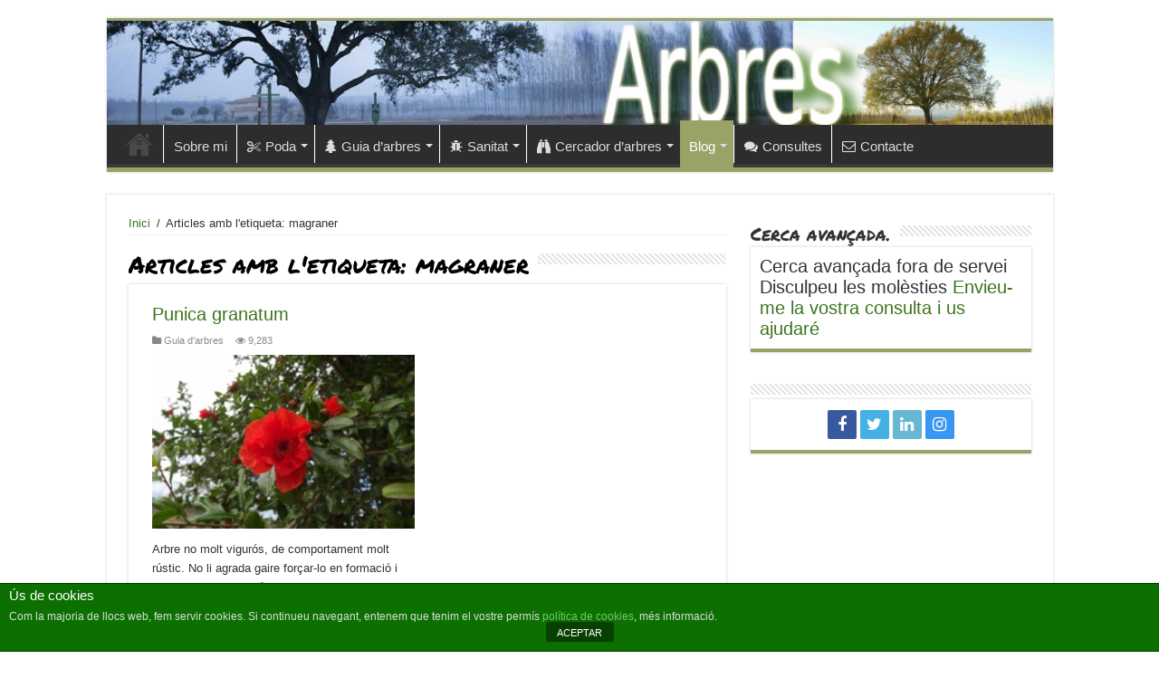

--- FILE ---
content_type: text/html; charset=UTF-8
request_url: http://www.arbres.cat/tag/magraner/
body_size: 11376
content:

<!DOCTYPE html>
<html lang="ca" prefix="og: http://ogp.me/ns#">
<head>
<meta charset="UTF-8" />
<link rel="profile" href="http://gmpg.org/xfn/11" />
<link rel="pingback" href="http://www.arbres.cat/xmlrpc.php" />
<title>magraner &#8211; Arbres</title>

	  <meta name='robots' content='max-image-preview:large' />
<link rel='dns-prefetch' href='//fonts.googleapis.com' />
<link rel="alternate" type="application/rss+xml" title="Arbres &raquo; Canal d&#039;informació" href="http://www.arbres.cat/feed/" />
<link rel="alternate" type="application/rss+xml" title="Arbres &raquo; Canal dels comentaris" href="http://www.arbres.cat/comments/feed/" />
<link rel="alternate" type="application/rss+xml" title="Arbres &raquo; magraner Canal de les etiquetes" href="http://www.arbres.cat/tag/magraner/feed/" />
<script type="text/javascript">
/* <![CDATA[ */
window._wpemojiSettings = {"baseUrl":"https:\/\/s.w.org\/images\/core\/emoji\/15.0.3\/72x72\/","ext":".png","svgUrl":"https:\/\/s.w.org\/images\/core\/emoji\/15.0.3\/svg\/","svgExt":".svg","source":{"concatemoji":"http:\/\/www.arbres.cat\/wp-includes\/js\/wp-emoji-release.min.js"}};
/*! This file is auto-generated */
!function(i,n){var o,s,e;function c(e){try{var t={supportTests:e,timestamp:(new Date).valueOf()};sessionStorage.setItem(o,JSON.stringify(t))}catch(e){}}function p(e,t,n){e.clearRect(0,0,e.canvas.width,e.canvas.height),e.fillText(t,0,0);var t=new Uint32Array(e.getImageData(0,0,e.canvas.width,e.canvas.height).data),r=(e.clearRect(0,0,e.canvas.width,e.canvas.height),e.fillText(n,0,0),new Uint32Array(e.getImageData(0,0,e.canvas.width,e.canvas.height).data));return t.every(function(e,t){return e===r[t]})}function u(e,t,n){switch(t){case"flag":return n(e,"\ud83c\udff3\ufe0f\u200d\u26a7\ufe0f","\ud83c\udff3\ufe0f\u200b\u26a7\ufe0f")?!1:!n(e,"\ud83c\uddfa\ud83c\uddf3","\ud83c\uddfa\u200b\ud83c\uddf3")&&!n(e,"\ud83c\udff4\udb40\udc67\udb40\udc62\udb40\udc65\udb40\udc6e\udb40\udc67\udb40\udc7f","\ud83c\udff4\u200b\udb40\udc67\u200b\udb40\udc62\u200b\udb40\udc65\u200b\udb40\udc6e\u200b\udb40\udc67\u200b\udb40\udc7f");case"emoji":return!n(e,"\ud83d\udc26\u200d\u2b1b","\ud83d\udc26\u200b\u2b1b")}return!1}function f(e,t,n){var r="undefined"!=typeof WorkerGlobalScope&&self instanceof WorkerGlobalScope?new OffscreenCanvas(300,150):i.createElement("canvas"),a=r.getContext("2d",{willReadFrequently:!0}),o=(a.textBaseline="top",a.font="600 32px Arial",{});return e.forEach(function(e){o[e]=t(a,e,n)}),o}function t(e){var t=i.createElement("script");t.src=e,t.defer=!0,i.head.appendChild(t)}"undefined"!=typeof Promise&&(o="wpEmojiSettingsSupports",s=["flag","emoji"],n.supports={everything:!0,everythingExceptFlag:!0},e=new Promise(function(e){i.addEventListener("DOMContentLoaded",e,{once:!0})}),new Promise(function(t){var n=function(){try{var e=JSON.parse(sessionStorage.getItem(o));if("object"==typeof e&&"number"==typeof e.timestamp&&(new Date).valueOf()<e.timestamp+604800&&"object"==typeof e.supportTests)return e.supportTests}catch(e){}return null}();if(!n){if("undefined"!=typeof Worker&&"undefined"!=typeof OffscreenCanvas&&"undefined"!=typeof URL&&URL.createObjectURL&&"undefined"!=typeof Blob)try{var e="postMessage("+f.toString()+"("+[JSON.stringify(s),u.toString(),p.toString()].join(",")+"));",r=new Blob([e],{type:"text/javascript"}),a=new Worker(URL.createObjectURL(r),{name:"wpTestEmojiSupports"});return void(a.onmessage=function(e){c(n=e.data),a.terminate(),t(n)})}catch(e){}c(n=f(s,u,p))}t(n)}).then(function(e){for(var t in e)n.supports[t]=e[t],n.supports.everything=n.supports.everything&&n.supports[t],"flag"!==t&&(n.supports.everythingExceptFlag=n.supports.everythingExceptFlag&&n.supports[t]);n.supports.everythingExceptFlag=n.supports.everythingExceptFlag&&!n.supports.flag,n.DOMReady=!1,n.readyCallback=function(){n.DOMReady=!0}}).then(function(){return e}).then(function(){var e;n.supports.everything||(n.readyCallback(),(e=n.source||{}).concatemoji?t(e.concatemoji):e.wpemoji&&e.twemoji&&(t(e.twemoji),t(e.wpemoji)))}))}((window,document),window._wpemojiSettings);
/* ]]> */
</script>
<link rel='stylesheet' id='tie-insta-style-css' href='http://www.arbres.cat/wp-content/plugins/instanow/assets/style.css' type='text/css' media='all' />
<style id='wp-emoji-styles-inline-css' type='text/css'>

	img.wp-smiley, img.emoji {
		display: inline !important;
		border: none !important;
		box-shadow: none !important;
		height: 1em !important;
		width: 1em !important;
		margin: 0 0.07em !important;
		vertical-align: -0.1em !important;
		background: none !important;
		padding: 0 !important;
	}
</style>
<link rel='stylesheet' id='wp-block-library-css' href='http://www.arbres.cat/wp-includes/css/dist/block-library/style.min.css' type='text/css' media='all' />
<style id='classic-theme-styles-inline-css' type='text/css'>
/*! This file is auto-generated */
.wp-block-button__link{color:#fff;background-color:#32373c;border-radius:9999px;box-shadow:none;text-decoration:none;padding:calc(.667em + 2px) calc(1.333em + 2px);font-size:1.125em}.wp-block-file__button{background:#32373c;color:#fff;text-decoration:none}
</style>
<style id='global-styles-inline-css' type='text/css'>
body{--wp--preset--color--black: #000000;--wp--preset--color--cyan-bluish-gray: #abb8c3;--wp--preset--color--white: #ffffff;--wp--preset--color--pale-pink: #f78da7;--wp--preset--color--vivid-red: #cf2e2e;--wp--preset--color--luminous-vivid-orange: #ff6900;--wp--preset--color--luminous-vivid-amber: #fcb900;--wp--preset--color--light-green-cyan: #7bdcb5;--wp--preset--color--vivid-green-cyan: #00d084;--wp--preset--color--pale-cyan-blue: #8ed1fc;--wp--preset--color--vivid-cyan-blue: #0693e3;--wp--preset--color--vivid-purple: #9b51e0;--wp--preset--gradient--vivid-cyan-blue-to-vivid-purple: linear-gradient(135deg,rgba(6,147,227,1) 0%,rgb(155,81,224) 100%);--wp--preset--gradient--light-green-cyan-to-vivid-green-cyan: linear-gradient(135deg,rgb(122,220,180) 0%,rgb(0,208,130) 100%);--wp--preset--gradient--luminous-vivid-amber-to-luminous-vivid-orange: linear-gradient(135deg,rgba(252,185,0,1) 0%,rgba(255,105,0,1) 100%);--wp--preset--gradient--luminous-vivid-orange-to-vivid-red: linear-gradient(135deg,rgba(255,105,0,1) 0%,rgb(207,46,46) 100%);--wp--preset--gradient--very-light-gray-to-cyan-bluish-gray: linear-gradient(135deg,rgb(238,238,238) 0%,rgb(169,184,195) 100%);--wp--preset--gradient--cool-to-warm-spectrum: linear-gradient(135deg,rgb(74,234,220) 0%,rgb(151,120,209) 20%,rgb(207,42,186) 40%,rgb(238,44,130) 60%,rgb(251,105,98) 80%,rgb(254,248,76) 100%);--wp--preset--gradient--blush-light-purple: linear-gradient(135deg,rgb(255,206,236) 0%,rgb(152,150,240) 100%);--wp--preset--gradient--blush-bordeaux: linear-gradient(135deg,rgb(254,205,165) 0%,rgb(254,45,45) 50%,rgb(107,0,62) 100%);--wp--preset--gradient--luminous-dusk: linear-gradient(135deg,rgb(255,203,112) 0%,rgb(199,81,192) 50%,rgb(65,88,208) 100%);--wp--preset--gradient--pale-ocean: linear-gradient(135deg,rgb(255,245,203) 0%,rgb(182,227,212) 50%,rgb(51,167,181) 100%);--wp--preset--gradient--electric-grass: linear-gradient(135deg,rgb(202,248,128) 0%,rgb(113,206,126) 100%);--wp--preset--gradient--midnight: linear-gradient(135deg,rgb(2,3,129) 0%,rgb(40,116,252) 100%);--wp--preset--font-size--small: 13px;--wp--preset--font-size--medium: 20px;--wp--preset--font-size--large: 36px;--wp--preset--font-size--x-large: 42px;--wp--preset--spacing--20: 0.44rem;--wp--preset--spacing--30: 0.67rem;--wp--preset--spacing--40: 1rem;--wp--preset--spacing--50: 1.5rem;--wp--preset--spacing--60: 2.25rem;--wp--preset--spacing--70: 3.38rem;--wp--preset--spacing--80: 5.06rem;--wp--preset--shadow--natural: 6px 6px 9px rgba(0, 0, 0, 0.2);--wp--preset--shadow--deep: 12px 12px 50px rgba(0, 0, 0, 0.4);--wp--preset--shadow--sharp: 6px 6px 0px rgba(0, 0, 0, 0.2);--wp--preset--shadow--outlined: 6px 6px 0px -3px rgba(255, 255, 255, 1), 6px 6px rgba(0, 0, 0, 1);--wp--preset--shadow--crisp: 6px 6px 0px rgba(0, 0, 0, 1);}:where(.is-layout-flex){gap: 0.5em;}:where(.is-layout-grid){gap: 0.5em;}body .is-layout-flex{display: flex;}body .is-layout-flex{flex-wrap: wrap;align-items: center;}body .is-layout-flex > *{margin: 0;}body .is-layout-grid{display: grid;}body .is-layout-grid > *{margin: 0;}:where(.wp-block-columns.is-layout-flex){gap: 2em;}:where(.wp-block-columns.is-layout-grid){gap: 2em;}:where(.wp-block-post-template.is-layout-flex){gap: 1.25em;}:where(.wp-block-post-template.is-layout-grid){gap: 1.25em;}.has-black-color{color: var(--wp--preset--color--black) !important;}.has-cyan-bluish-gray-color{color: var(--wp--preset--color--cyan-bluish-gray) !important;}.has-white-color{color: var(--wp--preset--color--white) !important;}.has-pale-pink-color{color: var(--wp--preset--color--pale-pink) !important;}.has-vivid-red-color{color: var(--wp--preset--color--vivid-red) !important;}.has-luminous-vivid-orange-color{color: var(--wp--preset--color--luminous-vivid-orange) !important;}.has-luminous-vivid-amber-color{color: var(--wp--preset--color--luminous-vivid-amber) !important;}.has-light-green-cyan-color{color: var(--wp--preset--color--light-green-cyan) !important;}.has-vivid-green-cyan-color{color: var(--wp--preset--color--vivid-green-cyan) !important;}.has-pale-cyan-blue-color{color: var(--wp--preset--color--pale-cyan-blue) !important;}.has-vivid-cyan-blue-color{color: var(--wp--preset--color--vivid-cyan-blue) !important;}.has-vivid-purple-color{color: var(--wp--preset--color--vivid-purple) !important;}.has-black-background-color{background-color: var(--wp--preset--color--black) !important;}.has-cyan-bluish-gray-background-color{background-color: var(--wp--preset--color--cyan-bluish-gray) !important;}.has-white-background-color{background-color: var(--wp--preset--color--white) !important;}.has-pale-pink-background-color{background-color: var(--wp--preset--color--pale-pink) !important;}.has-vivid-red-background-color{background-color: var(--wp--preset--color--vivid-red) !important;}.has-luminous-vivid-orange-background-color{background-color: var(--wp--preset--color--luminous-vivid-orange) !important;}.has-luminous-vivid-amber-background-color{background-color: var(--wp--preset--color--luminous-vivid-amber) !important;}.has-light-green-cyan-background-color{background-color: var(--wp--preset--color--light-green-cyan) !important;}.has-vivid-green-cyan-background-color{background-color: var(--wp--preset--color--vivid-green-cyan) !important;}.has-pale-cyan-blue-background-color{background-color: var(--wp--preset--color--pale-cyan-blue) !important;}.has-vivid-cyan-blue-background-color{background-color: var(--wp--preset--color--vivid-cyan-blue) !important;}.has-vivid-purple-background-color{background-color: var(--wp--preset--color--vivid-purple) !important;}.has-black-border-color{border-color: var(--wp--preset--color--black) !important;}.has-cyan-bluish-gray-border-color{border-color: var(--wp--preset--color--cyan-bluish-gray) !important;}.has-white-border-color{border-color: var(--wp--preset--color--white) !important;}.has-pale-pink-border-color{border-color: var(--wp--preset--color--pale-pink) !important;}.has-vivid-red-border-color{border-color: var(--wp--preset--color--vivid-red) !important;}.has-luminous-vivid-orange-border-color{border-color: var(--wp--preset--color--luminous-vivid-orange) !important;}.has-luminous-vivid-amber-border-color{border-color: var(--wp--preset--color--luminous-vivid-amber) !important;}.has-light-green-cyan-border-color{border-color: var(--wp--preset--color--light-green-cyan) !important;}.has-vivid-green-cyan-border-color{border-color: var(--wp--preset--color--vivid-green-cyan) !important;}.has-pale-cyan-blue-border-color{border-color: var(--wp--preset--color--pale-cyan-blue) !important;}.has-vivid-cyan-blue-border-color{border-color: var(--wp--preset--color--vivid-cyan-blue) !important;}.has-vivid-purple-border-color{border-color: var(--wp--preset--color--vivid-purple) !important;}.has-vivid-cyan-blue-to-vivid-purple-gradient-background{background: var(--wp--preset--gradient--vivid-cyan-blue-to-vivid-purple) !important;}.has-light-green-cyan-to-vivid-green-cyan-gradient-background{background: var(--wp--preset--gradient--light-green-cyan-to-vivid-green-cyan) !important;}.has-luminous-vivid-amber-to-luminous-vivid-orange-gradient-background{background: var(--wp--preset--gradient--luminous-vivid-amber-to-luminous-vivid-orange) !important;}.has-luminous-vivid-orange-to-vivid-red-gradient-background{background: var(--wp--preset--gradient--luminous-vivid-orange-to-vivid-red) !important;}.has-very-light-gray-to-cyan-bluish-gray-gradient-background{background: var(--wp--preset--gradient--very-light-gray-to-cyan-bluish-gray) !important;}.has-cool-to-warm-spectrum-gradient-background{background: var(--wp--preset--gradient--cool-to-warm-spectrum) !important;}.has-blush-light-purple-gradient-background{background: var(--wp--preset--gradient--blush-light-purple) !important;}.has-blush-bordeaux-gradient-background{background: var(--wp--preset--gradient--blush-bordeaux) !important;}.has-luminous-dusk-gradient-background{background: var(--wp--preset--gradient--luminous-dusk) !important;}.has-pale-ocean-gradient-background{background: var(--wp--preset--gradient--pale-ocean) !important;}.has-electric-grass-gradient-background{background: var(--wp--preset--gradient--electric-grass) !important;}.has-midnight-gradient-background{background: var(--wp--preset--gradient--midnight) !important;}.has-small-font-size{font-size: var(--wp--preset--font-size--small) !important;}.has-medium-font-size{font-size: var(--wp--preset--font-size--medium) !important;}.has-large-font-size{font-size: var(--wp--preset--font-size--large) !important;}.has-x-large-font-size{font-size: var(--wp--preset--font-size--x-large) !important;}
.wp-block-navigation a:where(:not(.wp-element-button)){color: inherit;}
:where(.wp-block-post-template.is-layout-flex){gap: 1.25em;}:where(.wp-block-post-template.is-layout-grid){gap: 1.25em;}
:where(.wp-block-columns.is-layout-flex){gap: 2em;}:where(.wp-block-columns.is-layout-grid){gap: 2em;}
.wp-block-pullquote{font-size: 1.5em;line-height: 1.6;}
</style>
<link rel='stylesheet' id='front-estilos-css' href='http://www.arbres.cat/wp-content/plugins/asesor-cookies-para-la-ley-en-espana/html/front/estilos.css' type='text/css' media='all' />
<link rel='stylesheet' id='contact-form-7-css' href='http://www.arbres.cat/wp-content/plugins/contact-form-7/includes/css/styles.css' type='text/css' media='all' />
<link rel='stylesheet' id='wp-show-posts-css' href='http://www.arbres.cat/wp-content/plugins/wp-show-posts/css/wp-show-posts-min.css' type='text/css' media='all' />
<link rel='stylesheet' id='search-filter-plugin-styles-css' href='http://www.arbres.cat/wp-content/plugins/search-filter-pro/public/assets/css/search-filter.min.css' type='text/css' media='all' />
<link rel='stylesheet' id='wp-lightbox-2.min.css-css' href='http://www.arbres.cat/wp-content/plugins/wp-lightbox-2/styles/lightbox.min.css' type='text/css' media='all' />
<link rel='stylesheet' id='tie-style-css' href='http://www.arbres.cat/wp-content/themes/sahifa/style.css' type='text/css' media='all' />
<link rel='stylesheet' id='tie-ilightbox-skin-css' href='http://www.arbres.cat/wp-content/themes/sahifa/css/ilightbox/metro-black-skin/skin.css' type='text/css' media='all' />
<link rel='stylesheet' id='Permanent+Marker-css' href='http://fonts.googleapis.com/css?family=Permanent+Marker%3Aregular&#038;subset=latin%2Clatin-ext' type='text/css' media='all' />
<script type="text/javascript" id="jquery-core-js-extra">
/* <![CDATA[ */
var tie_insta = {"ajaxurl":"https:\/\/www.arbres.cat\/wp-admin\/admin-ajax.php"};
/* ]]> */
</script>
<script type="text/javascript" src="http://www.arbres.cat/wp-includes/js/jquery/jquery.min.js" id="jquery-core-js"></script>
<script type="text/javascript" src="http://www.arbres.cat/wp-includes/js/jquery/jquery-migrate.min.js" id="jquery-migrate-js"></script>
<script type="text/javascript" id="front-principal-js-extra">
/* <![CDATA[ */
var cdp_cookies_info = {"url_plugin":"http:\/\/www.arbres.cat\/wp-content\/plugins\/asesor-cookies-para-la-ley-en-espana\/plugin.php","url_admin_ajax":"https:\/\/www.arbres.cat\/wp-admin\/admin-ajax.php"};
/* ]]> */
</script>
<script type="text/javascript" src="http://www.arbres.cat/wp-content/plugins/asesor-cookies-para-la-ley-en-espana/html/front/principal.js" id="front-principal-js"></script>
<link rel="https://api.w.org/" href="http://www.arbres.cat/wp-json/" /><link rel="alternate" type="application/json" href="http://www.arbres.cat/wp-json/wp/v2/tags/157" /><link rel="EditURI" type="application/rsd+xml" title="RSD" href="https://www.arbres.cat/xmlrpc.php?rsd" />
<meta name="generator" content="WordPress 6.5.7" />
<script type="text/javascript">
	window._se_plugin_version = '8.1.9';
</script>
<link rel="shortcut icon" href="http://www.arbres.cat/wp-content/themes/sahifa/favicon.ico" title="Favicon" />
<!--[if IE]>
<script type="text/javascript">jQuery(document).ready(function (){ jQuery(".menu-item").has("ul").children("a").attr("aria-haspopup", "true");});</script>
<![endif]-->
<!--[if lt IE 9]>
<script src="http://www.arbres.cat/wp-content/themes/sahifa/js/html5.js"></script>
<script src="http://www.arbres.cat/wp-content/themes/sahifa/js/selectivizr-min.js"></script>
<![endif]-->
<!--[if IE 9]>
<link rel="stylesheet" type="text/css" media="all" href="http://www.arbres.cat/wp-content/themes/sahifa/css/ie9.css" />
<![endif]-->
<!--[if IE 8]>
<link rel="stylesheet" type="text/css" media="all" href="http://www.arbres.cat/wp-content/themes/sahifa/css/ie8.css" />
<![endif]-->
<!--[if IE 7]>
<link rel="stylesheet" type="text/css" media="all" href="http://www.arbres.cat/wp-content/themes/sahifa/css/ie7.css" />
<![endif]-->


<meta name="viewport" content="width=device-width, initial-scale=1.0" />



<style type="text/css" media="screen">

#main-nav, #main-nav ul li a{
	font-size : 15px;
}

.page-title{
	font-family: 'Permanent Marker';
}

.post-title{
	font-family: 'Permanent Marker';
}

.widget-top h4, .widget-top h4 a{
	font-family: 'Permanent Marker';
}

.ei-title h2, .slider-caption h2 a, .content .slider-caption h2 a, .slider-caption h2, .content .slider-caption h2, .content .ei-title h2{
	font-family: 'Permanent Marker';
}

.cat-box-title h2, .cat-box-title h2 a, .block-head h3, #respond h3, #comments-title, h2.review-box-header, .woocommerce-tabs .entry-content h2, .woocommerce .related.products h2, .entry .woocommerce h2, .woocommerce-billing-fields h3, .woocommerce-shipping-fields h3, #order_review_heading, #bbpress-forums fieldset.bbp-form legend, #buddypress .item-body h4, #buddypress #item-body h4{
	font-family: 'Permanent Marker';
}

::-webkit-scrollbar {
	width: 8px;
	height:8px;
}

#main-nav,
.cat-box-content,
#sidebar .widget-container,
.post-listing,
#commentform {
	border-bottom-color: #9aa367;
}

.search-block .search-button,
#topcontrol,
#main-nav ul li.current-menu-item a,
#main-nav ul li.current-menu-item a:hover,
#main-nav ul li.current_page_parent a,
#main-nav ul li.current_page_parent a:hover,
#main-nav ul li.current-menu-parent a,
#main-nav ul li.current-menu-parent a:hover,
#main-nav ul li.current-page-ancestor a,
#main-nav ul li.current-page-ancestor a:hover,
.pagination span.current,
.share-post span.share-text,
.flex-control-paging li a.flex-active,
.ei-slider-thumbs li.ei-slider-element,
.review-percentage .review-item span span,
.review-final-score,
.button,
a.button,
a.more-link,
#main-content input[type="submit"],
.form-submit #submit,
#login-form .login-button,
.widget-feedburner .feedburner-subscribe,
input[type="submit"],
#buddypress button,
#buddypress a.button,
#buddypress input[type=submit],
#buddypress input[type=reset],
#buddypress ul.button-nav li a,
#buddypress div.generic-button a,
#buddypress .comment-reply-link,
#buddypress div.item-list-tabs ul li a span,
#buddypress div.item-list-tabs ul li.selected a,
#buddypress div.item-list-tabs ul li.current a,
#buddypress #members-directory-form div.item-list-tabs ul li.selected span,
#members-list-options a.selected,
#groups-list-options a.selected,
body.dark-skin #buddypress div.item-list-tabs ul li a span,
body.dark-skin #buddypress div.item-list-tabs ul li.selected a,
body.dark-skin #buddypress div.item-list-tabs ul li.current a,
body.dark-skin #members-list-options a.selected,
body.dark-skin #groups-list-options a.selected,
.search-block-large .search-button,
#featured-posts .flex-next:hover,
#featured-posts .flex-prev:hover,
a.tie-cart span.shooping-count,
.woocommerce span.onsale,
.woocommerce-page span.onsale ,
.woocommerce .widget_price_filter .ui-slider .ui-slider-handle,
.woocommerce-page .widget_price_filter .ui-slider .ui-slider-handle,
#check-also-close,
a.post-slideshow-next,
a.post-slideshow-prev,
.widget_price_filter .ui-slider .ui-slider-handle,
.quantity .minus:hover,
.quantity .plus:hover,
.mejs-container .mejs-controls .mejs-time-rail .mejs-time-current,
#reading-position-indicator  {
	background-color:#9aa367;
}

::-webkit-scrollbar-thumb{
	background-color:#9aa367 !important;
}

#theme-footer,
#theme-header,
.top-nav ul li.current-menu-item:before,
#main-nav .menu-sub-content ,
#main-nav ul ul,
#check-also-box {
	border-top-color: #9aa367;
}

.search-block:after {
	border-right-color:#9aa367;
}

body.rtl .search-block:after {
	border-left-color:#9aa367;
}

#main-nav ul > li.menu-item-has-children:hover > a:after,
#main-nav ul > li.mega-menu:hover > a:after {
	border-color:transparent transparent #9aa367;
}

.widget.timeline-posts li a:hover,
.widget.timeline-posts li a:hover span.tie-date {
	color: #9aa367;
}

.widget.timeline-posts li a:hover span.tie-date:before {
	background: #9aa367;
	border-color: #9aa367;
}

#order_review,
#order_review_heading {
	border-color: #9aa367;
}


.background-cover{
	background-color:#ffffff !important;
	background-image : url('') !important;
	filter: progid:DXImageTransform.Microsoft.AlphaImageLoader(src='',sizingMethod='scale') !important;
	-ms-filter: "progid:DXImageTransform.Microsoft.AlphaImageLoader(src='',sizingMethod='scale')" !important;
}
	
a {
	color: #3b751e;
}
		
a:hover {
	color: #9aa367;
}
		
#theme-header {
	background-color:#ffffff !important; 
				}


#main-nav ul li {
	border-color: #ffffff;
}

#main-nav ul ul li, #main-nav ul ul li:first-child {
	border-top-color: #ffffff;
}

#main-nav ul li .mega-menu-block ul.sub-menu {
	border-bottom-color: #ffffff;
}


.breaking-news span.breaking-news-title {background: #db5b41;}

@media only screen and (max-width: 767px) and (min-width: 480px){
	.flexslider {display: none;}
}

@media only screen and (max-width: 479px) and (min-width: 320px){
	.flexslider {display: none;}
}

</style>

		<script type="text/javascript">
			/* <![CDATA[ */
				var sf_position = '0';
				var sf_templates = "<a href=\"{search_url_escaped}\">View All Results<\/a>";
				var sf_input = '.search-live';
				jQuery(document).ready(function(){
					jQuery(sf_input).ajaxyLiveSearch({"expand":false,"searchUrl":"http:\/\/www.arbres.cat\/?s=%s","text":"Search","delay":500,"iwidth":180,"width":315,"ajaxUrl":"https:\/\/www.arbres.cat\/wp-admin\/admin-ajax.php","rtl":0});
					jQuery(".live-search_ajaxy-selective-input").keyup(function() {
						var width = jQuery(this).val().length * 8;
						if(width < 50) {
							width = 50;
						}
						jQuery(this).width(width);
					});
					jQuery(".live-search_ajaxy-selective-search").click(function() {
						jQuery(this).find(".live-search_ajaxy-selective-input").focus();
					});
					jQuery(".live-search_ajaxy-selective-close").click(function() {
						jQuery(this).parent().remove();
					});
				});
			/* ]]> */
		</script>
		<link rel='stylesheet' id='daves-wordpress-live-search-css' href='http://www.arbres.cat/wp-content/plugins/daves-wordpress-live-search/css/daves-wordpress-live-search_default_blue.css' type='text/css' media='all' />
</head>
<body id="top" class="archive tag tag-magraner tag-157 isnt_phone is_computer">

<div class="wrapper-outer">

	<div class="background-cover"></div>

	<aside id="slide-out">

			<div class="search-mobile">
			<form method="get" id="searchform-mobile" action="http://www.arbres.cat/">
				<button class="search-button" type="submit" value="Cerca"><i class="fa fa-search"></i></button>
				<input type="text" id="s-mobile" name="s" title="Cerca" value="Cerca" onfocus="if (this.value == 'Cerca') {this.value = '';}" onblur="if (this.value == '') {this.value = 'Cerca';}"  />
			</form>
		</div><!-- .search-mobile /-->
	
			<div class="social-icons">
		<a class="ttip-none" title="Facebook" href="https://www.facebook.com/abrescat" target="_blank"><i class="fa fa-facebook"></i></a><a class="ttip-none" title="Twitter" href="https://twitter.com/arbrescat" target="_blank"><i class="fa fa-twitter"></i></a><a class="ttip-none" title="LinkedIn" href="https://www.linkedin.com/in/gemmaesteba" target="_blank"><i class="fa fa-linkedin"></i></a><a class="ttip-none" title="instagram" href="https://instagram.com/arbrescat/" target="_blank"><i class="fa fa-instagram"></i></a>
			</div>

	
		<div id="mobile-menu" ></div>
	</aside><!-- #slide-out /-->

		<div id="wrapper" class="boxed">
		<div class="inner-wrapper">

		<header id="theme-header" class="theme-header full-logo">
			
		<div class="header-content">

					<a id="slide-out-open" class="slide-out-open" href="#"><span></span></a>
		
			<div class="logo">
			<h2>								<a title="Arbres" href="http://www.arbres.cat/">
					<img src="http://www.arbres.cat/wp-content/uploads/2014/03/portada_3.jpg" alt="Arbres"  /><strong>Arbres Creixement i poda d&#039;arbres equilibrats.</strong>
				</a>
			</h2>			</div><!-- .logo /-->
						<div class="clear"></div>

		</div>
													<nav id="main-nav">
				<div class="container">

				
					<div class="main-menu"><ul id="menu-general" class="menu"><li id="menu-item-9447" class="menu-item menu-item-type-post_type menu-item-object-page menu-item-home menu-item-9447"><a href="http://www.arbres.cat/">Inici</a></li>
<li id="menu-item-9463" class="menu-item menu-item-type-post_type menu-item-object-page menu-item-9463"><a href="http://www.arbres.cat/gemma_esteba/">Sobre mi</a></li>
<li id="menu-item-9474" class="menu-item menu-item-type-taxonomy menu-item-object-category menu-item-has-children menu-item-9474 mega-menu mega-links mega-links-2col "><a href="http://www.arbres.cat/category/poda/"><i class="fa fa-scissors"></i>Poda</a>
<div class="mega-menu-block menu-sub-content">

<ul class="sub-menu-columns">
	<li id="menu-item-9452" class="menu-item menu-item-type-post_type menu-item-object-page menu-item-9452 mega-link-column "><a class="mega-links-head"  href="http://www.arbres.cat/poda/que-es-podar/">Què és podar?</a></li>
	<li id="menu-item-9453" class="menu-item menu-item-type-post_type menu-item-object-page menu-item-9453 mega-link-column "><a class="mega-links-head"  href="http://www.arbres.cat/poda/poda-de-formacio-arbres-joves/">Poda de formació</a></li>
	<li id="menu-item-9454" class="menu-item menu-item-type-post_type menu-item-object-page menu-item-9454 mega-link-column "><a class="mega-links-head"  href="http://www.arbres.cat/poda/poda-de-fructificacio-fruiters/">Poda de fructificació</a></li>
	<li id="menu-item-9455" class="menu-item menu-item-type-post_type menu-item-object-page menu-item-9455 mega-link-column "><a class="mega-links-head"  href="http://www.arbres.cat/poda/poda-de-manteniment-arbre-adult/">Poda de manteniment</a></li>
	<li id="menu-item-9470" class="menu-item menu-item-type-post_type menu-item-object-page menu-item-9470 mega-link-column "><a class="mega-links-head"  href="http://www.arbres.cat/consultes-poda/"><i class="fa fa-comments"></i>Consultes de poda</a></li>
</ul>

<div class="mega-menu-content">

</div><!-- .mega-menu-content --> 
</div><!-- .mega-menu-block --> 
</li>
<li id="menu-item-9534" class="menu-item menu-item-type-post_type menu-item-object-page menu-item-has-children menu-item-9534 mega-menu mega-links mega-links-2col "><a href="http://www.arbres.cat/index/"><i class="fa fa-tree"></i>Guia d&#8217;arbres</a>
<div class="mega-menu-block menu-sub-content">

<ul class="sub-menu-columns">
	<li id="menu-item-9476" class="menu-item menu-item-type-post_type menu-item-object-page menu-item-9476 mega-link-column "><a class="mega-links-head"  href="http://www.arbres.cat/index/"><i class="fa fa-list-ul"></i>Índex</a></li>
	<li id="menu-item-9467" class="menu-item menu-item-type-post_type menu-item-object-page menu-item-9467 mega-link-column "><a class="mega-links-head"  href="http://www.arbres.cat/parametres-arbres-qualitat/"><i class="fa fa-check"></i>Com es coneix un bon arbre?</a></li>
	<li id="menu-item-9468" class="menu-item menu-item-type-post_type menu-item-object-page menu-item-9468 mega-link-column "><a class="mega-links-head"  href="http://www.arbres.cat/parametres-arbres-qualitat/guia-de-plantacio/"><i class="fa fa-book"></i>Guia de plantació</a></li>
	<li id="menu-item-9466" class="menu-item menu-item-type-post_type menu-item-object-page menu-item-9466 mega-link-column "><a class="mega-links-head"  href="http://www.arbres.cat/mirem-els-arbres/"><i class="fa fa-eye"></i>Mirem els arbres</a></li>
</ul>

<div class="mega-menu-content">

</div><!-- .mega-menu-content --> 
</div><!-- .mega-menu-block --> 
</li>
<li id="menu-item-9489" class="menu-item menu-item-type-taxonomy menu-item-object-category menu-item-has-children menu-item-9489 mega-menu mega-cat "><a href="http://www.arbres.cat/category/sanitat/"><i class="fa fa-bug"></i>Sanitat</a>
<div class="mega-menu-block menu-sub-content">

<ul class="sub-menu mega-cat-more-links">
	<li id="menu-item-9459" class="menu-item menu-item-type-post_type menu-item-object-page menu-item-9459"><a href="http://www.arbres.cat/sanitat/val-mes-prevenir/"><i class="fa fa-check-square-o"></i>Val més prevenir</a></li>
	<li id="menu-item-9460" class="menu-item menu-item-type-post_type menu-item-object-page menu-item-9460"><a href="http://www.arbres.cat/sanitat/malalties/"><i class="fa fa-sun-o"></i>Malalties</a></li>
	<li id="menu-item-9461" class="menu-item menu-item-type-post_type menu-item-object-page menu-item-9461"><a href="http://www.arbres.cat/sanitat/plagues/"><i class="fa fa-bug"></i>Plagues</a></li>
</ul>

<div class="mega-menu-content">
<div class="mega-cat-wrapper">  <div class="mega-cat-content"><div id="mega-cat-9489-6" class="mega-cat-content-tab"><div class="mega-menu-post"><div class="post-thumbnail"><a class="mega-menu-link" href="http://www.arbres.cat/prevenir-la-millor-estrategia/" title="Prevenir, la millor estratègia"><img src="http://www.arbres.cat/wp-content/uploads/2020/03/home-vegetal-310x165.jpg" width="310" height="165" alt="Prevenir, la millor estratègia" /><span class="fa overlay-icon"></span></a></div><h3 class="post-box-title"><a class="mega-menu-link" href="http://www.arbres.cat/prevenir-la-millor-estrategia/" title="Prevenir, la millor estratègia">Prevenir, la millor estratègia</a></h3>
									<span class="tie-date"><i class="fa fa-clock-o"></i>24 març 2020</span>
							</div> <!-- mega-menu-post --><div class="mega-menu-post"><div class="post-thumbnail"><a class="mega-menu-link" href="http://www.arbres.cat/poda-adequada-arbres-ornamentals/" title="PODA ADEQUADA ARBRES ORNAMENTALS"><img src="http://www.arbres.cat/wp-content/uploads/2016/03/melia-mal-poda-ben-podat-310x165.jpg" width="310" height="165" alt="PODA ADEQUADA ARBRES ORNAMENTALS" /><span class="fa overlay-icon"></span></a></div><h3 class="post-box-title"><a class="mega-menu-link" href="http://www.arbres.cat/poda-adequada-arbres-ornamentals/" title="PODA ADEQUADA ARBRES ORNAMENTALS">PODA ADEQUADA ARBRES ORNAMENTALS</a></h3>
									<span class="tie-date"><i class="fa fa-clock-o"></i>10 desembre 2017</span>
							</div> <!-- mega-menu-post --><div class="mega-menu-post"><div class="post-thumbnail"><a class="mega-menu-link" href="http://www.arbres.cat/slow-food-alimentacio-plantes/" title="Slow food: alimentació en les plantes"><img src="http://www.arbres.cat/wp-content/uploads/2017/05/slow-food-310x165.jpg" width="310" height="165" alt="Slow food: alimentació en les plantes" /><span class="fa overlay-icon"></span></a></div><h3 class="post-box-title"><a class="mega-menu-link" href="http://www.arbres.cat/slow-food-alimentacio-plantes/" title="Slow food: alimentació en les plantes">Slow food: alimentació en les plantes</a></h3>
									<span class="tie-date"><i class="fa fa-clock-o"></i>13 juny 2017</span>
							</div> <!-- mega-menu-post --><div class="mega-menu-post"><div class="post-thumbnail"><a class="mega-menu-link" href="http://www.arbres.cat/sol-tambe-respira/" title="El sòl també respira"><img src="http://www.arbres.cat/wp-content/uploads/2017/05/microbiologa-del-suelo-55-638-310x165.jpg" width="310" height="165" alt="El sòl també respira" /><span class="fa overlay-icon"></span></a></div><h3 class="post-box-title"><a class="mega-menu-link" href="http://www.arbres.cat/sol-tambe-respira/" title="El sòl també respira">El sòl també respira</a></h3>
									<span class="tie-date"><i class="fa fa-clock-o"></i>16 maig 2017</span>
							</div> <!-- mega-menu-post --></div><!-- .mega-cat-content-tab --> </div> <!-- .mega-cat-content -->
								<div class="clear"></div>
							</div> <!-- .mega-cat-Wrapper --> 
</div><!-- .mega-menu-content --> 
</div><!-- .mega-menu-block --> 
</li>
<li id="menu-item-9465" class="menu-item menu-item-type-post_type menu-item-object-page menu-item-has-children menu-item-9465"><a href="http://www.arbres.cat/cerca-arbres/"><i class="fa fa-binoculars"></i>Cercador d&#8217;arbres</a>
<ul class="sub-menu menu-sub-content">
	<li id="menu-item-9488" class="menu-item menu-item-type-post_type menu-item-object-page menu-item-9488"><a href="http://www.arbres.cat/cerca-arbres/">Cerca bàsica</a></li>
	<li id="menu-item-9487" class="menu-item menu-item-type-post_type menu-item-object-page menu-item-9487"><a href="http://www.arbres.cat/cerca-arbres-avancada/">Cerca avançada</a></li>
</ul>
</li>
<li id="menu-item-9448" class="menu-item menu-item-type-post_type menu-item-object-page current_page_parent menu-item-has-children menu-item-9448"><a href="http://www.arbres.cat/blog/">Blog</a>
<ul class="sub-menu menu-sub-content">
	<li id="menu-item-9449" class="menu-item menu-item-type-post_type menu-item-object-page menu-item-9449"><a href="http://www.arbres.cat/blog/presentacions/"><i class="fa fa-desktop"></i>Presentacions</a></li>
</ul>
</li>
<li id="menu-item-9471" class="menu-item menu-item-type-post_type menu-item-object-page menu-item-9471"><a href="http://www.arbres.cat/consultes/"><i class="fa fa-comments"></i>Consultes</a></li>
<li id="menu-item-9469" class="menu-item menu-item-type-post_type menu-item-object-page menu-item-9469"><a href="http://www.arbres.cat/contacte/"><i class="fa fa-envelope-o"></i>Contacte</a></li>
</ul></div>					
					
				</div>
			</nav><!-- .main-nav /-->
					</header><!-- #header /-->

	
	
	<div id="main-content" class="container">
	<div class="content">
		<div xmlns:v="http://rdf.data-vocabulary.org/#"  id="crumbs"><span typeof="v:Breadcrumb"><a rel="v:url" property="v:title" class="crumbs-home" href="http://www.arbres.cat">Inici</a></span> <span class="delimiter">/</span> <span class="current">Articles amb l'etiqueta: magraner</span></div>
		<div class="page-head">
		
			<h1 class="page-title">
				Articles amb l'etiqueta: <span>magraner</span>			</h1>
			
						
			<div class="stripe-line"></div>
			
						
		</div>
		
				
<div class="post-listing archive-box masonry-grid" id="masonry-grid">


	<article class="item-list">
	
		<h2 class="post-box-title">
			<a href="http://www.arbres.cat/punica-granatum/">Punica granatum</a>
		</h2>
		
		<p class="post-meta">
	
	
	<span class="post-cats"><i class="fa fa-folder"></i><a href="http://www.arbres.cat/category/arbres/" rel="category tag">Guia d'arbres</a></span>
	
	<span class="post-views"><i class="fa fa-eye"></i>9,283 </span> </p>
					

		
			
		
		<div class="post-thumbnail">
			<a href="http://www.arbres.cat/punica-granatum/">
				<img width="310" height="205" src="http://www.arbres.cat/wp-content/uploads/2014/05/Púnica-granatum-flor--310x205.jpg" class="attachment-tie-large size-tie-large wp-post-image" alt="" decoding="async" fetchpriority="high" />				<span class="fa overlay-icon"></span>
			</a>
		</div><!-- post-thumbnail /-->
		
					
		
		<div class="entry">
			<!-- edit excerpt from custom field --><p><p>Arbre no molt vigurós, de comportament molt rústic. No li agrada gaire forçar-lo en formació i podes de fructificació i &hellip;</p>
						<a class="more-link" href="http://www.arbres.cat/punica-granatum/">Veure-ho tot &raquo;</a></p>
		</div>
				

				
		<div class="clear"></div>
	</article><!-- .item-list -->
	
</div>
	<script>
		jQuery(document).ready(function() {
							var transforms = true;
					
					
			var $container = jQuery('#masonry-grid.post-listing');

			jQuery($container).imagesLoaded(function() {
				$container.isotope({
					itemSelector : '.item-list',
					resizable: false,
					transformsEnabled: transforms,
					animationOptions: {
						duration: 400,
						easing: 'swing',
						queue: false
					},
					masonry: {}
				});
			});
			
			/* Events on Window resize */
			jQuery(window).smartresize(function(){
				$container.isotope();
			});
		
		});
	</script>
				
	</div> <!-- .content -->
	
<aside id="sidebar">
	<div class="theiaStickySidebar">
<div id="custom_html-3" class="widget_text widget widget_custom_html"><div class="widget-top"><h4>Cerca avançada.</h4><div class="stripe-line"></div></div>
						<div class="widget-container"><div class="textwidget custom-html-widget"><h2>Cerca avançada fora de servei 
Disculpeu les molèsties

<a href="http://www.arbres.cat/contacte">Envieu-me la vostra consulta i us ajudaré</a></h2></div></div></div><!-- .widget /--><div id="social-4" class="widget social-icons-widget"><div class="widget-top"><h4> </h4><div class="stripe-line"></div></div>
						<div class="widget-container">		<div class="social-icons social-colored">
		<a class="ttip-none" title="Facebook" href="https://www.facebook.com/abrescat" ><i class="fa fa-facebook"></i></a><a class="ttip-none" title="Twitter" href="https://twitter.com/arbrescat" ><i class="fa fa-twitter"></i></a><a class="ttip-none" title="LinkedIn" href="https://www.linkedin.com/in/gemmaesteba" ><i class="fa fa-linkedin"></i></a><a class="ttip-none" title="instagram" href="https://instagram.com/arbrescat/" ><i class="fa fa-instagram"></i></a>
			</div>

</div></div><!-- .widget /-->	</div><!-- .theiaStickySidebar /-->
</aside><!-- #sidebar /-->	<div class="clear"></div>
</div><!-- .container /-->

				
<div class="clear"></div>
<div class="footer-bottom">
	<div class="container">
		<div class="alignright">
					</div>
				<div class="social-icons">
		<a class="ttip-none" title="Facebook" href="https://www.facebook.com/abrescat" target="_blank"><i class="fa fa-facebook"></i></a><a class="ttip-none" title="Twitter" href="https://twitter.com/arbrescat" target="_blank"><i class="fa fa-twitter"></i></a><a class="ttip-none" title="LinkedIn" href="https://www.linkedin.com/in/gemmaesteba" target="_blank"><i class="fa fa-linkedin"></i></a><a class="ttip-none" title="instagram" href="https://instagram.com/arbrescat/" target="_blank"><i class="fa fa-instagram"></i></a>
			</div>

		
		<div class="alignleft">
			Arbres  2026  | som a la xarxa des del juny de 2014 |  <a href="http://www.arbres.cat/avis-legal" target=_blank">avís legal</a> | 
		</div>
		<div class="clear"></div>
	</div><!-- .Container -->
</div><!-- .Footer bottom -->

</div><!-- .inner-Wrapper -->
</div><!-- #Wrapper -->
</div><!-- .Wrapper-outer -->
	<div id="topcontrol" class="fa fa-angle-up" title="Anar a dalt de tot"></div>
<div id="fb-root"></div>
<!-- HTML del pié de página -->
<div class="cdp-cookies-alerta  cdp-solapa-ocultar cdp-cookies-textos-izq cdp-cookies-tema-verde">
	<div class="cdp-cookies-texto">
		<h4 style="font-size:15px !important;line-height:15px !important">Ús de cookies</h4><p style="font-size:12px !important;line-height:12px !important">Com la majoria de llocs web, fem servir cookies. Si continueu navegant, entenem que tenim el vostre permís <a href="http://www.arbres.cat/politica-de-cookies" style="font-size:12px !important;line-height:12px !important">política de cookies</a>, més informació.
		<a href="javascript:;" class="cdp-cookies-boton-cerrar">ACEPTAR</a> 
	</div>
	<a class="cdp-cookies-solapa">Aviso de cookies</a>
</div>
 <script type="text/javascript" src="http://www.arbres.cat/wp-includes/js/underscore.min.js" id="underscore-js"></script>
<script type="text/javascript" id="daves-wordpress-live-search-js-extra">
/* <![CDATA[ */
var DavesWordPressLiveSearchConfig = {"resultsDirection":"down","showThumbs":"false","showExcerpt":"true","showMoreResultsLink":"true","minCharsToSearch":"4","xOffset":"0","yOffset":"0","blogURL":"http:\/\/www.arbres.cat","ajaxURL":"https:\/\/www.arbres.cat\/wp-admin\/admin-ajax.php","viewMoreText":"View more results","outdatedJQuery":"Dave's WordPress Live Search requires jQuery 1.2.6 or higher. WordPress ships with current jQuery versions. But if you are seeing this message, it's likely that another plugin is including an earlier version.","resultTemplate":"<ul id=\"dwls_search_results\" class=\"search_results dwls_search_results\" role=\"presentation\" aria-hidden=\"true\">\n<input type=\"hidden\" name=\"query\" value=\"<%- resultsSearchTerm %>\" \/>\n<% _.each(searchResults, function(searchResult, index, list) { %>\n        <%\n        \/\/ Thumbnails\n        if(DavesWordPressLiveSearchConfig.showThumbs == \"true\" && searchResult.attachment_thumbnail) {\n                liClass = \"post_with_thumb\";\n        }\n        else {\n                liClass = \"\";\n        }\n        %>\n        <li class=\"daves-wordpress-live-search_result <%- liClass %> '\">\n        <% if(DavesWordPressLiveSearchConfig.showThumbs == \"true\" && searchResult.attachment_thumbnail) { %>\n                <img src=\"<%= searchResult.attachment_thumbnail %>\" class=\"post_thumb\" \/>\n        <% } %>\n\n        <a href=\"<%= searchResult.permalink %>\" class=\"daves-wordpress-live-search_title\"><%= searchResult.post_title %><\/a>\n\n        <% if(searchResult.post_price !== undefined) { %>\n                <p class=\"price\"><%- searchResult.post_price %><\/p>\n        <% } %>\n\n        <% if(DavesWordPressLiveSearchConfig.showExcerpt == \"true\" && searchResult.post_excerpt) { %>\n                <p class=\"excerpt clearfix\"><%= searchResult.post_excerpt %><\/p>\n        <% } %>\n\n        <% if(e.displayPostMeta) { %>\n                <p class=\"meta clearfix daves-wordpress-live-search_author\" id=\"daves-wordpress-live-search_author\">Posted by <%- searchResult.post_author_nicename %><\/p><p id=\"daves-wordpress-live-search_date\" class=\"meta clearfix daves-wordpress-live-search_date\"><%- searchResult.post_date %><\/p>\n        <% } %>\n        <div class=\"clearfix\"><\/div><\/li>\n<% }); %>\n\n<% if(searchResults[0].show_more !== undefined && searchResults[0].show_more && DavesWordPressLiveSearchConfig.showMoreResultsLink == \"true\") { %>\n        <div class=\"clearfix search_footer\"><a href=\"<%= DavesWordPressLiveSearchConfig.blogURL %>\/?s=<%-  resultsSearchTerm %>\"><%- DavesWordPressLiveSearchConfig.viewMoreText %><\/a><\/div>\n<% } %>\n\n<\/ul>"};
/* ]]> */
</script>
<script type="text/javascript" src="http://www.arbres.cat/wp-content/plugins/daves-wordpress-live-search/js/daves-wordpress-live-search.min.js" id="daves-wordpress-live-search-js"></script>
<script type="text/javascript" src="http://www.arbres.cat/wp-content/plugins/daves-wordpress-live-search/js/excanvas.compiled.js" id="excanvas-js"></script>
<script type="text/javascript" src="http://www.arbres.cat/wp-content/plugins/daves-wordpress-live-search/js/spinners.min.js" id="spinners-js"></script>
<script type="text/javascript" id="contact-form-7-js-extra">
/* <![CDATA[ */
var wpcf7 = {"apiSettings":{"root":"http:\/\/www.arbres.cat\/wp-json\/contact-form-7\/v1","namespace":"contact-form-7\/v1"}};
/* ]]> */
</script>
<script type="text/javascript" src="http://www.arbres.cat/wp-content/plugins/contact-form-7/includes/js/scripts.js" id="contact-form-7-js"></script>
<script type="text/javascript" id="wp-jquery-lightbox-js-extra">
/* <![CDATA[ */
var JQLBSettings = {"fitToScreen":"1","resizeSpeed":"400","displayDownloadLink":"0","navbarOnTop":"0","loopImages":"","resizeCenter":"","marginSize":"0","linkTarget":"_self","help":"www.arbres.cat","prevLinkTitle":"previous image","nextLinkTitle":"next image","prevLinkText":"\u00ab Previous","nextLinkText":"Next \u00bb","closeTitle":"close image gallery","image":"Image ","of":" of ","download":"Download","jqlb_overlay_opacity":"80","jqlb_overlay_color":"#000000","jqlb_overlay_close":"1","jqlb_border_width":"10","jqlb_border_color":"#ffffff","jqlb_border_radius":"0","jqlb_image_info_background_transparency":"100","jqlb_image_info_bg_color":"#ffffff","jqlb_image_info_text_color":"#000000","jqlb_image_info_text_fontsize":"10","jqlb_show_text_for_image":"1","jqlb_next_image_title":"next image","jqlb_previous_image_title":"previous image","jqlb_next_button_image":"http:\/\/www.arbres.cat\/wp-content\/plugins\/wp-lightbox-2\/styles\/images\/next.gif","jqlb_previous_button_image":"http:\/\/www.arbres.cat\/wp-content\/plugins\/wp-lightbox-2\/styles\/images\/prev.gif","jqlb_maximum_width":"","jqlb_maximum_height":"","jqlb_show_close_button":"1","jqlb_close_image_title":"close image gallery","jqlb_close_image_max_heght":"22","jqlb_image_for_close_lightbox":"http:\/\/www.arbres.cat\/wp-content\/plugins\/wp-lightbox-2\/styles\/images\/closelabel.gif","jqlb_keyboard_navigation":"1","jqlb_popup_size_fix":"0"};
/* ]]> */
</script>
<script type="text/javascript" src="http://www.arbres.cat/wp-content/plugins/wp-lightbox-2/js/dist/wp-lightbox-2.min.js" id="wp-jquery-lightbox-js"></script>
<script type="text/javascript" id="tie-scripts-js-extra">
/* <![CDATA[ */
var tie = {"mobile_menu_active":"true","mobile_menu_top":"","lightbox_all":"","lightbox_gallery":"","woocommerce_lightbox":"yes","lightbox_skin":"metro-black","lightbox_thumb":"horizontal","lightbox_arrows":"","sticky_sidebar":"1","is_singular":"","SmothScroll":"true","reading_indicator":"true","lang_no_results":"No Results","lang_results_found":"Results Found"};
/* ]]> */
</script>
<script type="text/javascript" src="http://www.arbres.cat/wp-content/themes/sahifa/js/tie-scripts.js" id="tie-scripts-js"></script>
<script type="text/javascript" src="http://www.arbres.cat/wp-content/themes/sahifa/js/ilightbox.packed.js" id="tie-ilightbox-js"></script>
<script type="text/javascript" src="http://www.arbres.cat/wp-content/themes/sahifa/js/search.js" id="tie-search-js"></script>
<script type="text/javascript" src="http://www.arbres.cat/wp-content/themes/sahifa/js/isotope.js" id="tie-masonry-js"></script>
</body>
</html>